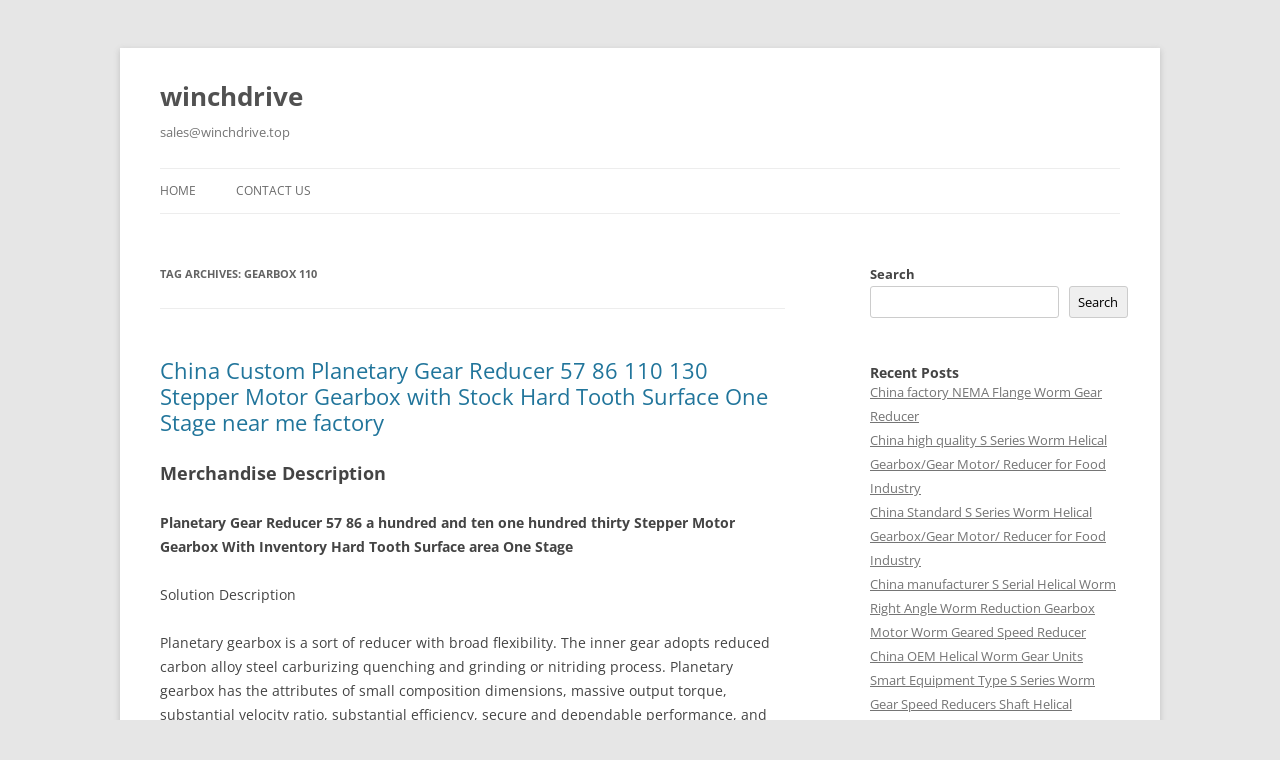

--- FILE ---
content_type: text/html; charset=UTF-8
request_url: https://winchdrive.top/tag/gearbox-110/
body_size: 16219
content:
<!DOCTYPE html>
<!--[if IE 7]>
<html class="ie ie7" lang="en-US">
<![endif]-->
<!--[if IE 8]>
<html class="ie ie8" lang="en-US">
<![endif]-->
<!--[if !(IE 7) & !(IE 8)]><!-->
<html lang="en-US">
<!--<![endif]-->
<head>
<meta charset="UTF-8" />
<meta name="viewport" content="width=device-width" />
<title>gearbox 110 | winchdrive</title>
<link rel="profile" href="https://gmpg.org/xfn/11" />
<link rel="pingback" href="https://winchdrive.top/xmlrpc.php">
<!--[if lt IE 9]>
<script src="https://winchdrive.top/wp-content/themes/twentytwelve/js/html5.js?ver=3.7.0" type="text/javascript"></script>
<![endif]-->
<meta name='robots' content='max-image-preview:large' />
<link rel="alternate" type="application/rss+xml" title="winchdrive &raquo; Feed" href="https://winchdrive.top/feed/" />
<link rel="alternate" type="application/rss+xml" title="winchdrive &raquo; gearbox 110 Tag Feed" href="https://winchdrive.top/tag/gearbox-110/feed/" />
<style id='wp-img-auto-sizes-contain-inline-css' type='text/css'>
img:is([sizes=auto i],[sizes^="auto," i]){contain-intrinsic-size:3000px 1500px}
/*# sourceURL=wp-img-auto-sizes-contain-inline-css */
</style>
<style id='wp-emoji-styles-inline-css' type='text/css'>

	img.wp-smiley, img.emoji {
		display: inline !important;
		border: none !important;
		box-shadow: none !important;
		height: 1em !important;
		width: 1em !important;
		margin: 0 0.07em !important;
		vertical-align: -0.1em !important;
		background: none !important;
		padding: 0 !important;
	}
/*# sourceURL=wp-emoji-styles-inline-css */
</style>
<style id='wp-block-library-inline-css' type='text/css'>
:root{--wp-block-synced-color:#7a00df;--wp-block-synced-color--rgb:122,0,223;--wp-bound-block-color:var(--wp-block-synced-color);--wp-editor-canvas-background:#ddd;--wp-admin-theme-color:#007cba;--wp-admin-theme-color--rgb:0,124,186;--wp-admin-theme-color-darker-10:#006ba1;--wp-admin-theme-color-darker-10--rgb:0,107,160.5;--wp-admin-theme-color-darker-20:#005a87;--wp-admin-theme-color-darker-20--rgb:0,90,135;--wp-admin-border-width-focus:2px}@media (min-resolution:192dpi){:root{--wp-admin-border-width-focus:1.5px}}.wp-element-button{cursor:pointer}:root .has-very-light-gray-background-color{background-color:#eee}:root .has-very-dark-gray-background-color{background-color:#313131}:root .has-very-light-gray-color{color:#eee}:root .has-very-dark-gray-color{color:#313131}:root .has-vivid-green-cyan-to-vivid-cyan-blue-gradient-background{background:linear-gradient(135deg,#00d084,#0693e3)}:root .has-purple-crush-gradient-background{background:linear-gradient(135deg,#34e2e4,#4721fb 50%,#ab1dfe)}:root .has-hazy-dawn-gradient-background{background:linear-gradient(135deg,#faaca8,#dad0ec)}:root .has-subdued-olive-gradient-background{background:linear-gradient(135deg,#fafae1,#67a671)}:root .has-atomic-cream-gradient-background{background:linear-gradient(135deg,#fdd79a,#004a59)}:root .has-nightshade-gradient-background{background:linear-gradient(135deg,#330968,#31cdcf)}:root .has-midnight-gradient-background{background:linear-gradient(135deg,#020381,#2874fc)}:root{--wp--preset--font-size--normal:16px;--wp--preset--font-size--huge:42px}.has-regular-font-size{font-size:1em}.has-larger-font-size{font-size:2.625em}.has-normal-font-size{font-size:var(--wp--preset--font-size--normal)}.has-huge-font-size{font-size:var(--wp--preset--font-size--huge)}.has-text-align-center{text-align:center}.has-text-align-left{text-align:left}.has-text-align-right{text-align:right}.has-fit-text{white-space:nowrap!important}#end-resizable-editor-section{display:none}.aligncenter{clear:both}.items-justified-left{justify-content:flex-start}.items-justified-center{justify-content:center}.items-justified-right{justify-content:flex-end}.items-justified-space-between{justify-content:space-between}.screen-reader-text{border:0;clip-path:inset(50%);height:1px;margin:-1px;overflow:hidden;padding:0;position:absolute;width:1px;word-wrap:normal!important}.screen-reader-text:focus{background-color:#ddd;clip-path:none;color:#444;display:block;font-size:1em;height:auto;left:5px;line-height:normal;padding:15px 23px 14px;text-decoration:none;top:5px;width:auto;z-index:100000}html :where(.has-border-color){border-style:solid}html :where([style*=border-top-color]){border-top-style:solid}html :where([style*=border-right-color]){border-right-style:solid}html :where([style*=border-bottom-color]){border-bottom-style:solid}html :where([style*=border-left-color]){border-left-style:solid}html :where([style*=border-width]){border-style:solid}html :where([style*=border-top-width]){border-top-style:solid}html :where([style*=border-right-width]){border-right-style:solid}html :where([style*=border-bottom-width]){border-bottom-style:solid}html :where([style*=border-left-width]){border-left-style:solid}html :where(img[class*=wp-image-]){height:auto;max-width:100%}:where(figure){margin:0 0 1em}html :where(.is-position-sticky){--wp-admin--admin-bar--position-offset:var(--wp-admin--admin-bar--height,0px)}@media screen and (max-width:600px){html :where(.is-position-sticky){--wp-admin--admin-bar--position-offset:0px}}

/*# sourceURL=wp-block-library-inline-css */
</style><style id='wp-block-heading-inline-css' type='text/css'>
h1:where(.wp-block-heading).has-background,h2:where(.wp-block-heading).has-background,h3:where(.wp-block-heading).has-background,h4:where(.wp-block-heading).has-background,h5:where(.wp-block-heading).has-background,h6:where(.wp-block-heading).has-background{padding:1.25em 2.375em}h1.has-text-align-left[style*=writing-mode]:where([style*=vertical-lr]),h1.has-text-align-right[style*=writing-mode]:where([style*=vertical-rl]),h2.has-text-align-left[style*=writing-mode]:where([style*=vertical-lr]),h2.has-text-align-right[style*=writing-mode]:where([style*=vertical-rl]),h3.has-text-align-left[style*=writing-mode]:where([style*=vertical-lr]),h3.has-text-align-right[style*=writing-mode]:where([style*=vertical-rl]),h4.has-text-align-left[style*=writing-mode]:where([style*=vertical-lr]),h4.has-text-align-right[style*=writing-mode]:where([style*=vertical-rl]),h5.has-text-align-left[style*=writing-mode]:where([style*=vertical-lr]),h5.has-text-align-right[style*=writing-mode]:where([style*=vertical-rl]),h6.has-text-align-left[style*=writing-mode]:where([style*=vertical-lr]),h6.has-text-align-right[style*=writing-mode]:where([style*=vertical-rl]){rotate:180deg}
/*# sourceURL=https://winchdrive.top/wp-includes/blocks/heading/style.min.css */
</style>
<style id='wp-block-latest-posts-inline-css' type='text/css'>
.wp-block-latest-posts{box-sizing:border-box}.wp-block-latest-posts.alignleft{margin-right:2em}.wp-block-latest-posts.alignright{margin-left:2em}.wp-block-latest-posts.wp-block-latest-posts__list{list-style:none}.wp-block-latest-posts.wp-block-latest-posts__list li{clear:both;overflow-wrap:break-word}.wp-block-latest-posts.is-grid{display:flex;flex-wrap:wrap}.wp-block-latest-posts.is-grid li{margin:0 1.25em 1.25em 0;width:100%}@media (min-width:600px){.wp-block-latest-posts.columns-2 li{width:calc(50% - .625em)}.wp-block-latest-posts.columns-2 li:nth-child(2n){margin-right:0}.wp-block-latest-posts.columns-3 li{width:calc(33.33333% - .83333em)}.wp-block-latest-posts.columns-3 li:nth-child(3n){margin-right:0}.wp-block-latest-posts.columns-4 li{width:calc(25% - .9375em)}.wp-block-latest-posts.columns-4 li:nth-child(4n){margin-right:0}.wp-block-latest-posts.columns-5 li{width:calc(20% - 1em)}.wp-block-latest-posts.columns-5 li:nth-child(5n){margin-right:0}.wp-block-latest-posts.columns-6 li{width:calc(16.66667% - 1.04167em)}.wp-block-latest-posts.columns-6 li:nth-child(6n){margin-right:0}}:root :where(.wp-block-latest-posts.is-grid){padding:0}:root :where(.wp-block-latest-posts.wp-block-latest-posts__list){padding-left:0}.wp-block-latest-posts__post-author,.wp-block-latest-posts__post-date{display:block;font-size:.8125em}.wp-block-latest-posts__post-excerpt,.wp-block-latest-posts__post-full-content{margin-bottom:1em;margin-top:.5em}.wp-block-latest-posts__featured-image a{display:inline-block}.wp-block-latest-posts__featured-image img{height:auto;max-width:100%;width:auto}.wp-block-latest-posts__featured-image.alignleft{float:left;margin-right:1em}.wp-block-latest-posts__featured-image.alignright{float:right;margin-left:1em}.wp-block-latest-posts__featured-image.aligncenter{margin-bottom:1em;text-align:center}
/*# sourceURL=https://winchdrive.top/wp-includes/blocks/latest-posts/style.min.css */
</style>
<style id='wp-block-search-inline-css' type='text/css'>
.wp-block-search__button{margin-left:10px;word-break:normal}.wp-block-search__button.has-icon{line-height:0}.wp-block-search__button svg{height:1.25em;min-height:24px;min-width:24px;width:1.25em;fill:currentColor;vertical-align:text-bottom}:where(.wp-block-search__button){border:1px solid #ccc;padding:6px 10px}.wp-block-search__inside-wrapper{display:flex;flex:auto;flex-wrap:nowrap;max-width:100%}.wp-block-search__label{width:100%}.wp-block-search.wp-block-search__button-only .wp-block-search__button{box-sizing:border-box;display:flex;flex-shrink:0;justify-content:center;margin-left:0;max-width:100%}.wp-block-search.wp-block-search__button-only .wp-block-search__inside-wrapper{min-width:0!important;transition-property:width}.wp-block-search.wp-block-search__button-only .wp-block-search__input{flex-basis:100%;transition-duration:.3s}.wp-block-search.wp-block-search__button-only.wp-block-search__searchfield-hidden,.wp-block-search.wp-block-search__button-only.wp-block-search__searchfield-hidden .wp-block-search__inside-wrapper{overflow:hidden}.wp-block-search.wp-block-search__button-only.wp-block-search__searchfield-hidden .wp-block-search__input{border-left-width:0!important;border-right-width:0!important;flex-basis:0;flex-grow:0;margin:0;min-width:0!important;padding-left:0!important;padding-right:0!important;width:0!important}:where(.wp-block-search__input){appearance:none;border:1px solid #949494;flex-grow:1;font-family:inherit;font-size:inherit;font-style:inherit;font-weight:inherit;letter-spacing:inherit;line-height:inherit;margin-left:0;margin-right:0;min-width:3rem;padding:8px;text-decoration:unset!important;text-transform:inherit}:where(.wp-block-search__button-inside .wp-block-search__inside-wrapper){background-color:#fff;border:1px solid #949494;box-sizing:border-box;padding:4px}:where(.wp-block-search__button-inside .wp-block-search__inside-wrapper) .wp-block-search__input{border:none;border-radius:0;padding:0 4px}:where(.wp-block-search__button-inside .wp-block-search__inside-wrapper) .wp-block-search__input:focus{outline:none}:where(.wp-block-search__button-inside .wp-block-search__inside-wrapper) :where(.wp-block-search__button){padding:4px 8px}.wp-block-search.aligncenter .wp-block-search__inside-wrapper{margin:auto}.wp-block[data-align=right] .wp-block-search.wp-block-search__button-only .wp-block-search__inside-wrapper{float:right}
/*# sourceURL=https://winchdrive.top/wp-includes/blocks/search/style.min.css */
</style>
<style id='wp-block-search-theme-inline-css' type='text/css'>
.wp-block-search .wp-block-search__label{font-weight:700}.wp-block-search__button{border:1px solid #ccc;padding:.375em .625em}
/*# sourceURL=https://winchdrive.top/wp-includes/blocks/search/theme.min.css */
</style>
<style id='wp-block-tag-cloud-inline-css' type='text/css'>
.wp-block-tag-cloud{box-sizing:border-box}.wp-block-tag-cloud.aligncenter{justify-content:center;text-align:center}.wp-block-tag-cloud a{display:inline-block;margin-right:5px}.wp-block-tag-cloud span{display:inline-block;margin-left:5px;text-decoration:none}:root :where(.wp-block-tag-cloud.is-style-outline){display:flex;flex-wrap:wrap;gap:1ch}:root :where(.wp-block-tag-cloud.is-style-outline a){border:1px solid;font-size:unset!important;margin-right:0;padding:1ch 2ch;text-decoration:none!important}
/*# sourceURL=https://winchdrive.top/wp-includes/blocks/tag-cloud/style.min.css */
</style>
<style id='wp-block-group-inline-css' type='text/css'>
.wp-block-group{box-sizing:border-box}:where(.wp-block-group.wp-block-group-is-layout-constrained){position:relative}
/*# sourceURL=https://winchdrive.top/wp-includes/blocks/group/style.min.css */
</style>
<style id='wp-block-group-theme-inline-css' type='text/css'>
:where(.wp-block-group.has-background){padding:1.25em 2.375em}
/*# sourceURL=https://winchdrive.top/wp-includes/blocks/group/theme.min.css */
</style>
<style id='global-styles-inline-css' type='text/css'>
:root{--wp--preset--aspect-ratio--square: 1;--wp--preset--aspect-ratio--4-3: 4/3;--wp--preset--aspect-ratio--3-4: 3/4;--wp--preset--aspect-ratio--3-2: 3/2;--wp--preset--aspect-ratio--2-3: 2/3;--wp--preset--aspect-ratio--16-9: 16/9;--wp--preset--aspect-ratio--9-16: 9/16;--wp--preset--color--black: #000000;--wp--preset--color--cyan-bluish-gray: #abb8c3;--wp--preset--color--white: #fff;--wp--preset--color--pale-pink: #f78da7;--wp--preset--color--vivid-red: #cf2e2e;--wp--preset--color--luminous-vivid-orange: #ff6900;--wp--preset--color--luminous-vivid-amber: #fcb900;--wp--preset--color--light-green-cyan: #7bdcb5;--wp--preset--color--vivid-green-cyan: #00d084;--wp--preset--color--pale-cyan-blue: #8ed1fc;--wp--preset--color--vivid-cyan-blue: #0693e3;--wp--preset--color--vivid-purple: #9b51e0;--wp--preset--color--blue: #21759b;--wp--preset--color--dark-gray: #444;--wp--preset--color--medium-gray: #9f9f9f;--wp--preset--color--light-gray: #e6e6e6;--wp--preset--gradient--vivid-cyan-blue-to-vivid-purple: linear-gradient(135deg,rgb(6,147,227) 0%,rgb(155,81,224) 100%);--wp--preset--gradient--light-green-cyan-to-vivid-green-cyan: linear-gradient(135deg,rgb(122,220,180) 0%,rgb(0,208,130) 100%);--wp--preset--gradient--luminous-vivid-amber-to-luminous-vivid-orange: linear-gradient(135deg,rgb(252,185,0) 0%,rgb(255,105,0) 100%);--wp--preset--gradient--luminous-vivid-orange-to-vivid-red: linear-gradient(135deg,rgb(255,105,0) 0%,rgb(207,46,46) 100%);--wp--preset--gradient--very-light-gray-to-cyan-bluish-gray: linear-gradient(135deg,rgb(238,238,238) 0%,rgb(169,184,195) 100%);--wp--preset--gradient--cool-to-warm-spectrum: linear-gradient(135deg,rgb(74,234,220) 0%,rgb(151,120,209) 20%,rgb(207,42,186) 40%,rgb(238,44,130) 60%,rgb(251,105,98) 80%,rgb(254,248,76) 100%);--wp--preset--gradient--blush-light-purple: linear-gradient(135deg,rgb(255,206,236) 0%,rgb(152,150,240) 100%);--wp--preset--gradient--blush-bordeaux: linear-gradient(135deg,rgb(254,205,165) 0%,rgb(254,45,45) 50%,rgb(107,0,62) 100%);--wp--preset--gradient--luminous-dusk: linear-gradient(135deg,rgb(255,203,112) 0%,rgb(199,81,192) 50%,rgb(65,88,208) 100%);--wp--preset--gradient--pale-ocean: linear-gradient(135deg,rgb(255,245,203) 0%,rgb(182,227,212) 50%,rgb(51,167,181) 100%);--wp--preset--gradient--electric-grass: linear-gradient(135deg,rgb(202,248,128) 0%,rgb(113,206,126) 100%);--wp--preset--gradient--midnight: linear-gradient(135deg,rgb(2,3,129) 0%,rgb(40,116,252) 100%);--wp--preset--font-size--small: 13px;--wp--preset--font-size--medium: 20px;--wp--preset--font-size--large: 36px;--wp--preset--font-size--x-large: 42px;--wp--preset--spacing--20: 0.44rem;--wp--preset--spacing--30: 0.67rem;--wp--preset--spacing--40: 1rem;--wp--preset--spacing--50: 1.5rem;--wp--preset--spacing--60: 2.25rem;--wp--preset--spacing--70: 3.38rem;--wp--preset--spacing--80: 5.06rem;--wp--preset--shadow--natural: 6px 6px 9px rgba(0, 0, 0, 0.2);--wp--preset--shadow--deep: 12px 12px 50px rgba(0, 0, 0, 0.4);--wp--preset--shadow--sharp: 6px 6px 0px rgba(0, 0, 0, 0.2);--wp--preset--shadow--outlined: 6px 6px 0px -3px rgb(255, 255, 255), 6px 6px rgb(0, 0, 0);--wp--preset--shadow--crisp: 6px 6px 0px rgb(0, 0, 0);}:where(.is-layout-flex){gap: 0.5em;}:where(.is-layout-grid){gap: 0.5em;}body .is-layout-flex{display: flex;}.is-layout-flex{flex-wrap: wrap;align-items: center;}.is-layout-flex > :is(*, div){margin: 0;}body .is-layout-grid{display: grid;}.is-layout-grid > :is(*, div){margin: 0;}:where(.wp-block-columns.is-layout-flex){gap: 2em;}:where(.wp-block-columns.is-layout-grid){gap: 2em;}:where(.wp-block-post-template.is-layout-flex){gap: 1.25em;}:where(.wp-block-post-template.is-layout-grid){gap: 1.25em;}.has-black-color{color: var(--wp--preset--color--black) !important;}.has-cyan-bluish-gray-color{color: var(--wp--preset--color--cyan-bluish-gray) !important;}.has-white-color{color: var(--wp--preset--color--white) !important;}.has-pale-pink-color{color: var(--wp--preset--color--pale-pink) !important;}.has-vivid-red-color{color: var(--wp--preset--color--vivid-red) !important;}.has-luminous-vivid-orange-color{color: var(--wp--preset--color--luminous-vivid-orange) !important;}.has-luminous-vivid-amber-color{color: var(--wp--preset--color--luminous-vivid-amber) !important;}.has-light-green-cyan-color{color: var(--wp--preset--color--light-green-cyan) !important;}.has-vivid-green-cyan-color{color: var(--wp--preset--color--vivid-green-cyan) !important;}.has-pale-cyan-blue-color{color: var(--wp--preset--color--pale-cyan-blue) !important;}.has-vivid-cyan-blue-color{color: var(--wp--preset--color--vivid-cyan-blue) !important;}.has-vivid-purple-color{color: var(--wp--preset--color--vivid-purple) !important;}.has-black-background-color{background-color: var(--wp--preset--color--black) !important;}.has-cyan-bluish-gray-background-color{background-color: var(--wp--preset--color--cyan-bluish-gray) !important;}.has-white-background-color{background-color: var(--wp--preset--color--white) !important;}.has-pale-pink-background-color{background-color: var(--wp--preset--color--pale-pink) !important;}.has-vivid-red-background-color{background-color: var(--wp--preset--color--vivid-red) !important;}.has-luminous-vivid-orange-background-color{background-color: var(--wp--preset--color--luminous-vivid-orange) !important;}.has-luminous-vivid-amber-background-color{background-color: var(--wp--preset--color--luminous-vivid-amber) !important;}.has-light-green-cyan-background-color{background-color: var(--wp--preset--color--light-green-cyan) !important;}.has-vivid-green-cyan-background-color{background-color: var(--wp--preset--color--vivid-green-cyan) !important;}.has-pale-cyan-blue-background-color{background-color: var(--wp--preset--color--pale-cyan-blue) !important;}.has-vivid-cyan-blue-background-color{background-color: var(--wp--preset--color--vivid-cyan-blue) !important;}.has-vivid-purple-background-color{background-color: var(--wp--preset--color--vivid-purple) !important;}.has-black-border-color{border-color: var(--wp--preset--color--black) !important;}.has-cyan-bluish-gray-border-color{border-color: var(--wp--preset--color--cyan-bluish-gray) !important;}.has-white-border-color{border-color: var(--wp--preset--color--white) !important;}.has-pale-pink-border-color{border-color: var(--wp--preset--color--pale-pink) !important;}.has-vivid-red-border-color{border-color: var(--wp--preset--color--vivid-red) !important;}.has-luminous-vivid-orange-border-color{border-color: var(--wp--preset--color--luminous-vivid-orange) !important;}.has-luminous-vivid-amber-border-color{border-color: var(--wp--preset--color--luminous-vivid-amber) !important;}.has-light-green-cyan-border-color{border-color: var(--wp--preset--color--light-green-cyan) !important;}.has-vivid-green-cyan-border-color{border-color: var(--wp--preset--color--vivid-green-cyan) !important;}.has-pale-cyan-blue-border-color{border-color: var(--wp--preset--color--pale-cyan-blue) !important;}.has-vivid-cyan-blue-border-color{border-color: var(--wp--preset--color--vivid-cyan-blue) !important;}.has-vivid-purple-border-color{border-color: var(--wp--preset--color--vivid-purple) !important;}.has-vivid-cyan-blue-to-vivid-purple-gradient-background{background: var(--wp--preset--gradient--vivid-cyan-blue-to-vivid-purple) !important;}.has-light-green-cyan-to-vivid-green-cyan-gradient-background{background: var(--wp--preset--gradient--light-green-cyan-to-vivid-green-cyan) !important;}.has-luminous-vivid-amber-to-luminous-vivid-orange-gradient-background{background: var(--wp--preset--gradient--luminous-vivid-amber-to-luminous-vivid-orange) !important;}.has-luminous-vivid-orange-to-vivid-red-gradient-background{background: var(--wp--preset--gradient--luminous-vivid-orange-to-vivid-red) !important;}.has-very-light-gray-to-cyan-bluish-gray-gradient-background{background: var(--wp--preset--gradient--very-light-gray-to-cyan-bluish-gray) !important;}.has-cool-to-warm-spectrum-gradient-background{background: var(--wp--preset--gradient--cool-to-warm-spectrum) !important;}.has-blush-light-purple-gradient-background{background: var(--wp--preset--gradient--blush-light-purple) !important;}.has-blush-bordeaux-gradient-background{background: var(--wp--preset--gradient--blush-bordeaux) !important;}.has-luminous-dusk-gradient-background{background: var(--wp--preset--gradient--luminous-dusk) !important;}.has-pale-ocean-gradient-background{background: var(--wp--preset--gradient--pale-ocean) !important;}.has-electric-grass-gradient-background{background: var(--wp--preset--gradient--electric-grass) !important;}.has-midnight-gradient-background{background: var(--wp--preset--gradient--midnight) !important;}.has-small-font-size{font-size: var(--wp--preset--font-size--small) !important;}.has-medium-font-size{font-size: var(--wp--preset--font-size--medium) !important;}.has-large-font-size{font-size: var(--wp--preset--font-size--large) !important;}.has-x-large-font-size{font-size: var(--wp--preset--font-size--x-large) !important;}
/*# sourceURL=global-styles-inline-css */
</style>

<style id='classic-theme-styles-inline-css' type='text/css'>
/*! This file is auto-generated */
.wp-block-button__link{color:#fff;background-color:#32373c;border-radius:9999px;box-shadow:none;text-decoration:none;padding:calc(.667em + 2px) calc(1.333em + 2px);font-size:1.125em}.wp-block-file__button{background:#32373c;color:#fff;text-decoration:none}
/*# sourceURL=/wp-includes/css/classic-themes.min.css */
</style>
<link rel='stylesheet' id='twentytwelve-fonts-css' href='https://winchdrive.top/wp-content/themes/twentytwelve/fonts/font-open-sans.css?ver=20230328' type='text/css' media='all' />
<link rel='stylesheet' id='twentytwelve-style-css' href='https://winchdrive.top/wp-content/themes/twentytwelve/style.css?ver=20230328' type='text/css' media='all' />
<link rel='stylesheet' id='twentytwelve-block-style-css' href='https://winchdrive.top/wp-content/themes/twentytwelve/css/blocks.css?ver=20230213' type='text/css' media='all' />
<script type="text/javascript" src="https://winchdrive.top/wp-includes/js/jquery/jquery.min.js?ver=3.7.1" id="jquery-core-js"></script>
<script type="text/javascript" src="https://winchdrive.top/wp-includes/js/jquery/jquery-migrate.min.js?ver=3.4.1" id="jquery-migrate-js"></script>
<link rel="https://api.w.org/" href="https://winchdrive.top/wp-json/" /><link rel="alternate" title="JSON" type="application/json" href="https://winchdrive.top/wp-json/wp/v2/tags/520" /><link rel="EditURI" type="application/rsd+xml" title="RSD" href="https://winchdrive.top/xmlrpc.php?rsd" />
<meta name="generator" content="WordPress 6.9" />
</head>

<body class="archive tag tag-gearbox-110 tag-520 wp-embed-responsive wp-theme-twentytwelve custom-font-enabled single-author">
<div id="page" class="hfeed site">
	<header id="masthead" class="site-header">
		<hgroup>
			<h1 class="site-title"><a href="https://winchdrive.top/" rel="home">winchdrive</a></h1>
			<h2 class="site-description"><a href="/cdn-cgi/l/email-protection" class="__cf_email__" data-cfemail="5724363b322417203e39343f33253e213279233827">[email&#160;protected]</a></h2>
		</hgroup>

		<nav id="site-navigation" class="main-navigation">
			<button class="menu-toggle">Menu</button>
			<a class="assistive-text" href="#content">Skip to content</a>
			<div class="nav-menu"><ul>
<li ><a href="https://winchdrive.top/">Home</a></li><li class="page_item page-item-6"><a href="https://winchdrive.top/contact-us/">Contact Us</a></li>
</ul></div>
		</nav><!-- #site-navigation -->

			</header><!-- #masthead -->

	<div id="main" class="wrapper">

	<section id="primary" class="site-content">
		<div id="content" role="main">

					<header class="archive-header">
				<h1 class="archive-title">
				Tag Archives: <span>gearbox 110</span>				</h1>

						</header><!-- .archive-header -->

			
	<article id="post-83" class="post-83 post type-post status-publish format-standard hentry category-uncategorized tag-130-motor tag-130-motor-gearbox tag-china-gearbox tag-china-motor tag-china-stepper-motor tag-custom-gear tag-gear tag-gear-custom tag-gear-gearbox tag-gear-motor tag-gear-motor-gearbox tag-gear-motor-near-me tag-gear-motor-reducer tag-gear-reducer tag-gear-reducer-gearbox tag-gear-reducer-motor tag-gear-reducer-stepper-motor tag-gear-reducer-with-motor tag-gear-with-motor tag-gearbox tag-gearbox-110 tag-gearbox-china tag-gearbox-custom tag-gearbox-gear tag-gearbox-motor tag-gearbox-planetary tag-gearbox-reducer tag-gearbox-with tag-motor tag-motor-custom tag-motor-gearbox tag-motor-gearbox-china tag-motor-motor tag-motor-planetary-gearbox tag-motor-reducer tag-motor-reducer-gearbox tag-motor-stepper tag-planetary-gear tag-planetary-gear-motor tag-planetary-gear-reducer tag-planetary-gearbox tag-planetary-motor tag-planetary-reducer tag-planetary-reducer-gearbox tag-planetary-reducer-motor tag-reducer tag-reducer-gear-motor tag-reducer-gearbox tag-reducer-motor tag-reducer-stepper-motor tag-stage-gear tag-stepper-gear-motor tag-stepper-motor tag-stepper-motor-gear-reducer tag-stepper-motor-gearbox tag-stepper-motor-reducer tag-stepper-motor-with-gearbox tag-stepper-reducer tag-tooth-gear">
				<header class="entry-header">
			
						<h1 class="entry-title">
				<a href="https://winchdrive.top/china-custom-planetary-gear-reducer-57-86-110-130-stepper-motor-gearbox-with-stock-hard-tooth-surface-one-stage-near-me-factory/" rel="bookmark">China Custom Planetary Gear Reducer 57 86 110 130 Stepper Motor Gearbox with Stock Hard Tooth Surface One Stage     near me factory</a>
			</h1>
								</header><!-- .entry-header -->

				<div class="entry-content">
			<p>
<h2>Merchandise Description</h2>
<p>
<p>      <b>Planetary Gear Reducer 57 86 a hundred and ten one hundred thirty Stepper Motor Gearbox With Inventory Hard Tooth Surface area One Stage </b></p>
<p>Solution Description</p>
<p><p>Planetary gearbox is a sort of reducer with broad flexibility. The inner gear adopts reduced carbon alloy steel carburizing quenching and grinding or nitriding process. Planetary gearbox has the attributes of small composition dimensions, massive output torque, substantial velocity ratio, substantial efficiency, secure and dependable performance, and so on. The internal equipment of the planetary gearbox can be divided into spur equipment and helical gear. Consumers can decide on the right precision reducer according to the needs of the application.</p>
<p><b>Description:</b><br />(1).The output shaft is created of massive dimensions,huge span double bearing style,output shaft and planetary arm bracket as a total.The enter shaft is put immediately on the world arm bracket to make sure that the reducer has substantial running precision and maximum torsional rigidity.<br />(2).Shell and the inner ring gear used built-in layout,quenching and tempering after the processing of the enamel so that it can obtain large torque,large precision,higher dress in resistance.Furthermore surface nickel-plated anti-rust remedy,so that its corrosion resistance greatly improved.<br />(3).The planetary gear transmission employs entire needle roller without having retainer to enhance the make contact with surface area,which tremendously updates structural rigidity and service existence.<br />(4).The equipment is made of Japanese imported substance.Following the metal slicing method,the vacuum carburizing heat treatment method to 58-62HRC. And then by the hobbing,Get the very best tooth form,tooth route,to make sure that the equipment of higher precision and good influence toughness.<br />(5).Enter shaft and sunlight gear built-in construction,in purchase to improve the procedure accuracy of the reducer.</p>
<p><b> Characteristics:</b></p>
<p>1.Hole output framework,effortless set up.</p>
<p>two.Straight tooth travel ,solitary cantilever framework.basic design,economic price.</p>
<p>3.Operating steady. Lower sound.</p>
<p>four.Low return backlash. Can fit most occasion.</p>
<p>five.The enter link specs are full and there are a lot of choices.<br />six.Keyway can be opened in the power shaft.<br />7.Square mount flange output,high precision,higher torque.<br />eight.Speed ratio variety:3-a hundred<br />nine.Precision variety:8-16arcmin<br />ten.Measurement assortment:60-160mm</p>
<p><b>Parameters:</b></p>
<p>
<p> </p>
<p>Firm Profile</p>
<p><p>Newgear(China) acquire German precision planetary equipment style and production technologies,Production of substantial rigidity, modest backlash, lower sound, secure transmission, reputable and durable planetary reducer,extensively used in numerous fields.</p>
<p>Packaging &amp; Shipping and delivery</p>
<p>
<p>
<p>
<h2>Planetary Gearbox Rewards and Disadvantages</h2>
<p>A planetary gearbox is a variety of mechanical drive with a single output shaft. They are appropriate for both clockwise and counterclockwise rotations, have much less inertia, and work at larger speeds. Listed here are some positive aspects and disadvantages of this kind of gearbox. Permit us see what these rewards are and why you should use them in your applications. Outlined beneath are some of the rewards of planetary gearboxes.<br /><img decoding="async" src="https://img.hzpt.com/img/PlanetaryGearbox/t-planetarygearbox-1.webp" alt="planetarygearbox" width="800" /></p>
<h2>Ideal for counterclockwise and clockwise rotation</h2>
<p>If you want to instruct young children about the clock fingers, you can buy some resources for counterclockwise and asymmetrical rotation. These methods contain worksheets for figuring out levels of rotation, composing guidelines for rotation, and visible processing. You can also use these resources to instruct angles. For example, the translation of designs action pack assists young children find out about the rotation of geometric designs. Likewise, the visible perception activity sheet helps young children realize how to process details visually.<br />A variety of research have been done to comprehend the anatomical substrate of rotations. In a recent examine, CZPT et al. when compared the place of the transitional zone electrocardiographically and anatomically. The authors discovered that the transitional zone was regular in 9 of 33 subjects, indicating that rotation is not a sign of illness. Equally, a counterclockwise rotation could be brought on by a genetic or environmental element.<br />The main tip information ought to be created to operate in equally clockwise and counterclockwise rotation. Counterclockwise rotation needs a diverse starting stage than a clockwise rotation. In North The us, star-delta starting up is utilized. In the two cases, the determine is rotated about its point. Counterclockwise rotation, on the other hand, is accomplished in the opposite direction. In addition, it is achievable to create counterclockwise rotation utilizing the same gimbal.<br />Even with its identify, equally clockwise and counterclockwise rotation requires a specified sum of force to rotate. When rotating clockwise, the object faces upwards. Counterclockwise rotation, on the other hand, commences from the best position and heads to the proper. If rotating in the reverse direction, the object turns counterclockwise, and vice versa. The clockwise motion, in distinction, is the reverse of counterclockwise rotation.</p>
<h2>Has significantly less inertia</h2>
<p>The primary distinction between a planetary gearbox and a typical pinion-and-gear reducer is the ratio. A planetary gearbox will generate less inertia, which is an critical advantage simply because it will minimize torque and power specifications. The ratio of the planetary gearbox to its fastened axis counterpart is a element of 3. A planetary gearbox has smaller sized gears than a traditional planetary, so its inertia is proportional to the quantity of planets.<br />Planetary gears are significantly less inertia than spur gears, and they share the load across a number of equipment enamel. This implies that they will have minimal backlash, and this is essential for applications with higher commence-quit cycles and recurrent rotational direction alterations. Another advantage is the high stiffness. A planetary gearbox will have less backlash than a spur gearbox, which signifies that it will be more reputable.<br />A planetary gearbox can use either spur or helical gears. The former provides larger torque ratings although the latter has much less sounds and stiffness. The two varieties of gears are helpful in motorsports, aerospace, truck transmissions, and energy generation units. They need a lot more assembly time than a conventional parallel shaft gear, but the PD series is the a lot more productive substitute. PD series planetary gears are suitable for a lot of apps, which includes servo and robotics.<br />In distinction, a planetary gear established can have varying input velocity. This can affect the frequency response of the gearset. A mathematical model of the two-stage planetary gears has non-stationary results and correlates with experimental findings. Fig. 6.3 exhibits an addendum. The dedendum&#8217;s minimum value is roughly 1.25m. When the dedendum is at its smallest, the dedendum has less inertia.<br /><img decoding="async" src="https://img.hzpt.com/img/PlanetaryGearbox/c-planetarygearbox-1.webp" alt="planetarygearbox" width="800" /></p>
<h2>Delivers higher trustworthiness</h2>
<p>The Planetary Gearbox is a better selection for driving a motor vehicle than a normal spur gearbox. A planetary gearbox is less expensive, and they have far better backlash, increased load capability, and increased shock masses. Unlike spur gearboxes, even so, mechanical noise is almost nonexistent. This helps make them more dependable in large-shock situations, as nicely as in a broad range of apps.<br />The Economy Sequence has the exact same electricity density and torque capacity of the Precision Helical Collection, but it lacks the precision of the latter. In distinction, Economic system Sequence planetary gearboxes function straight spur planetary gearing, and they are employed in apps demanding higher torque. The two sorts of gearboxes are appropriate with NEMA servo motors. If torque density is critical, a planetary gearbox is the ideal option.<br />The Dispersion of Exterior Load: The SSI product has been extensively employed to model the dependability of planetary equipment systems. This product requires the get in touch with pressure and tiredness power of the program as generalized pressure and strength. It also supplies a theoretical framework to appraise the trustworthiness of planetary gear systems. It also has a lot of other rewards that make it the favored choice for substantial-tension applications. The Planetary Gearbox provides better reliability and effectiveness than classic rack and pinion gear methods.<br />Planetary gearing has greater dependability and compact design. Its compact layout allows for broader apps with worries about room and excess weight. In addition, the elevated torque and reduction can make planetary gearboxes an excellent selection for a broad range of purposes. There are three significant types of planetary gearboxes, every with its own positive aspects. This write-up describes a few of them. When you recognize their workings, you will be in a position to pick the greatest planetary gearbox for your demands.</p>
<h2>Has larger running speeds</h2>
<p>When you look at planetary gearboxes, you may possibly be baffled about which one particular to choose. The main concern is the software of the gearbox. You have to also choose on secondary variables like sound degree, corrosion resistance, design, price tag, and availability throughout the world. Some constructors operate more rapidly than other folks and supply the gearboxes on the very same day. Nonetheless, the latter ones typically supply the planetary gearbox out of stock.<br />Compared to typical gearboxes, a planetary gearbox can operate at higher speeds when the enter speed fluctuates. Nonetheless, these gears are not extremely efficient in high-speed purposes because of their improved sound ranges. This tends to make planetary gears unsuitable for applications involving a excellent deal of noise. That is why most planetary gears are employed in little-scale apps. There are some exceptions, but in common, a planetary gearbox is greater suited for applications with higher running speeds.<br />The simple planetary gearbox is a compact substitute to standard pinion-and-equipment reducers. They can be used in a wide assortment of purposes the place space and fat are issues. Its efficiency is also increased, delivering 97% of the energy enter. It arrives in 3 various kinds based on the performance. A planetary gearbox can also be labeled as a worm gear, a spur gear, or a sprocket.<br />A planetary gearhead has a substantial-precision design and style and can create substantial torque for their measurement. It also reduces backlash to two arc-min. In addition, it is lubricated for life, which signifies no upkeep is necessary. It can match into a small device envelope and has a modest footprint. Furthermore, the helical topped gearing provides quickly positioning. A sealed gearbox helps prevent abrasive dust from receiving into the planetary gearhead.<br /><img decoding="async" src="https://img.hzpt.com/img/PlanetaryGearbox/b-planetarygearbox-1.webp" alt="planetarygearbox" width="800" /></p>
<h2>Has disadvantages</h2>
<p>The layout of a planetary gearbox is compact and enables large torque and load ability in a small place. This equipment arrangement also reduces the probability of wear and tear. Planet gears are arranged in a planetary vogue, permitting gears to shift under load and a uniform distribution of torque. Even so, some drawbacks of planetary gears must be deemed just before investing in this gearbox.<br />Whilst the planetary gearbox is a higher precision movement-management system, its layout and maintenance requirements are a problem. The bearing load is large, necessitating repeated lubrication. Also, they are inaccessible. Regardless of these downsides, planetary gearboxes are ideal for a assortment of jobs. They also have low backlash and substantial torsional stiffness, generating them outstanding choices for many apps.<br />As a consequence, the speed of a planetary gearbox differs with load and speed. At reduced ratios, the sun equipment gets to be way too big in relation to the world gears. As the ratio will increase, the sunlight gear will become also minimal, decreasing torque. The planetary gears also decrease their torque in substantial-pace environments. For that reason, the ratio is a crucial thing to consider for planetary gearbox condition monitoring.<br />Extra drag might end result from out-of-tolerance elements or too much lubrication. Drag should be measured the two in directions and be within suitable ranges. Grease and oil lubrication are two typical planetary gearbox lubricants, but the choice is mainly dependent on your application. Although grease lubricates planetary gears well, oil requirements upkeep and re-lubrication each and every handful of thousand hrs.</p>
<p><img decoding="async" src="https://img.hzpt.com/img/PlanetaryGearbox/PlanetaryGearbox-l1.webp" alt="China Custom Planetary Gear Reducer 57 86 110 130 Stepper Motor Gearbox with Stock Hard Tooth Surface One Stage     near me factory "><img decoding="async" src="https://img.hzpt.com/img/PlanetaryGearbox/PlanetaryGearbox-l2.webp" alt="China Custom Planetary Gear Reducer 57 86 110 130 Stepper Motor Gearbox with Stock Hard Tooth Surface One Stage     near me factory "></p>
					</div><!-- .entry-content -->
		
		<footer class="entry-meta">
			This entry was posted in <a href="https://winchdrive.top/category/uncategorized/" rel="category tag">Uncategorized</a> and tagged <a href="https://winchdrive.top/tag/130-motor/" rel="tag">130 motor</a>, <a href="https://winchdrive.top/tag/130-motor-gearbox/" rel="tag">130 motor gearbox</a>, <a href="https://winchdrive.top/tag/china-gearbox/" rel="tag">china gearbox</a>, <a href="https://winchdrive.top/tag/china-motor/" rel="tag">china motor</a>, <a href="https://winchdrive.top/tag/china-stepper-motor/" rel="tag">china stepper motor</a>, <a href="https://winchdrive.top/tag/custom-gear/" rel="tag">custom gear</a>, <a href="https://winchdrive.top/tag/gear/" rel="tag">gear</a>, <a href="https://winchdrive.top/tag/gear-custom/" rel="tag">gear custom</a>, <a href="https://winchdrive.top/tag/gear-gearbox/" rel="tag">gear gearbox</a>, <a href="https://winchdrive.top/tag/gear-motor/" rel="tag">gear motor</a>, <a href="https://winchdrive.top/tag/gear-motor-gearbox/" rel="tag">gear motor gearbox</a>, <a href="https://winchdrive.top/tag/gear-motor-near-me/" rel="tag">gear motor near me</a>, <a href="https://winchdrive.top/tag/gear-motor-reducer/" rel="tag">gear motor reducer</a>, <a href="https://winchdrive.top/tag/gear-reducer/" rel="tag">gear reducer</a>, <a href="https://winchdrive.top/tag/gear-reducer-gearbox/" rel="tag">gear reducer gearbox</a>, <a href="https://winchdrive.top/tag/gear-reducer-motor/" rel="tag">gear reducer motor</a>, <a href="https://winchdrive.top/tag/gear-reducer-stepper-motor/" rel="tag">gear reducer stepper motor</a>, <a href="https://winchdrive.top/tag/gear-reducer-with-motor/" rel="tag">gear reducer with motor</a>, <a href="https://winchdrive.top/tag/gear-with-motor/" rel="tag">gear with motor</a>, <a href="https://winchdrive.top/tag/gearbox/" rel="tag">gearbox</a>, <a href="https://winchdrive.top/tag/gearbox-110/" rel="tag">gearbox 110</a>, <a href="https://winchdrive.top/tag/gearbox-china/" rel="tag">gearbox china</a>, <a href="https://winchdrive.top/tag/gearbox-custom/" rel="tag">gearbox custom</a>, <a href="https://winchdrive.top/tag/gearbox-gear/" rel="tag">gearbox gear</a>, <a href="https://winchdrive.top/tag/gearbox-motor/" rel="tag">gearbox motor</a>, <a href="https://winchdrive.top/tag/gearbox-planetary/" rel="tag">gearbox planetary</a>, <a href="https://winchdrive.top/tag/gearbox-reducer/" rel="tag">gearbox reducer</a>, <a href="https://winchdrive.top/tag/gearbox-with/" rel="tag">gearbox with</a>, <a href="https://winchdrive.top/tag/motor/" rel="tag">motor</a>, <a href="https://winchdrive.top/tag/motor-custom/" rel="tag">motor custom</a>, <a href="https://winchdrive.top/tag/motor-gearbox/" rel="tag">motor gearbox</a>, <a href="https://winchdrive.top/tag/motor-gearbox-china/" rel="tag">motor gearbox china</a>, <a href="https://winchdrive.top/tag/motor-motor/" rel="tag">motor motor</a>, <a href="https://winchdrive.top/tag/motor-planetary-gearbox/" rel="tag">motor planetary gearbox</a>, <a href="https://winchdrive.top/tag/motor-reducer/" rel="tag">motor reducer</a>, <a href="https://winchdrive.top/tag/motor-reducer-gearbox/" rel="tag">motor reducer gearbox</a>, <a href="https://winchdrive.top/tag/motor-stepper/" rel="tag">motor stepper</a>, <a href="https://winchdrive.top/tag/planetary-gear/" rel="tag">planetary gear</a>, <a href="https://winchdrive.top/tag/planetary-gear-motor/" rel="tag">planetary gear motor</a>, <a href="https://winchdrive.top/tag/planetary-gear-reducer/" rel="tag">planetary gear reducer</a>, <a href="https://winchdrive.top/tag/planetary-gearbox/" rel="tag">planetary gearbox</a>, <a href="https://winchdrive.top/tag/planetary-motor/" rel="tag">planetary motor</a>, <a href="https://winchdrive.top/tag/planetary-reducer/" rel="tag">planetary reducer</a>, <a href="https://winchdrive.top/tag/planetary-reducer-gearbox/" rel="tag">planetary reducer gearbox</a>, <a href="https://winchdrive.top/tag/planetary-reducer-motor/" rel="tag">planetary reducer motor</a>, <a href="https://winchdrive.top/tag/reducer/" rel="tag">reducer</a>, <a href="https://winchdrive.top/tag/reducer-gear-motor/" rel="tag">reducer gear motor</a>, <a href="https://winchdrive.top/tag/reducer-gearbox/" rel="tag">reducer gearbox</a>, <a href="https://winchdrive.top/tag/reducer-motor/" rel="tag">reducer motor</a>, <a href="https://winchdrive.top/tag/reducer-stepper-motor/" rel="tag">reducer stepper motor</a>, <a href="https://winchdrive.top/tag/stage-gear/" rel="tag">stage gear</a>, <a href="https://winchdrive.top/tag/stepper-gear-motor/" rel="tag">stepper gear motor</a>, <a href="https://winchdrive.top/tag/stepper-motor/" rel="tag">stepper motor</a>, <a href="https://winchdrive.top/tag/stepper-motor-gear-reducer/" rel="tag">stepper motor gear reducer</a>, <a href="https://winchdrive.top/tag/stepper-motor-gearbox/" rel="tag">stepper motor gearbox</a>, <a href="https://winchdrive.top/tag/stepper-motor-reducer/" rel="tag">stepper motor reducer</a>, <a href="https://winchdrive.top/tag/stepper-motor-with-gearbox/" rel="tag">stepper motor with gearbox</a>, <a href="https://winchdrive.top/tag/stepper-reducer/" rel="tag">stepper reducer</a>, <a href="https://winchdrive.top/tag/tooth-gear/" rel="tag">tooth gear</a> on <a href="https://winchdrive.top/china-custom-planetary-gear-reducer-57-86-110-130-stepper-motor-gearbox-with-stock-hard-tooth-surface-one-stage-near-me-factory/" title="6:11 pm" rel="bookmark"><time class="entry-date" datetime="2022-05-25T18:11:37+00:00">May 25, 2022</time></a><span class="by-author"> by <span class="author vcard"><a class="url fn n" href="https://winchdrive.top/author/ep/" title="View all posts by ep" rel="author">ep</a></span></span>.								</footer><!-- .entry-meta -->
	</article><!-- #post -->

		
		</div><!-- #content -->
	</section><!-- #primary -->


			<div id="secondary" class="widget-area" role="complementary">
			<aside id="block-2" class="widget widget_block widget_search"><form role="search" method="get" action="https://winchdrive.top/" class="wp-block-search__button-outside wp-block-search__text-button wp-block-search"    ><label class="wp-block-search__label" for="wp-block-search__input-1" >Search</label><div class="wp-block-search__inside-wrapper" ><input class="wp-block-search__input" id="wp-block-search__input-1" placeholder="" value="" type="search" name="s" required /><button aria-label="Search" class="wp-block-search__button wp-element-button" type="submit" >Search</button></div></form></aside><aside id="block-3" class="widget widget_block">
<div class="wp-block-group"><div class="wp-block-group__inner-container is-layout-flow wp-block-group-is-layout-flow">
<h2 class="wp-block-heading">Recent Posts</h2>


<ul class="wp-block-latest-posts__list wp-block-latest-posts"><li><a class="wp-block-latest-posts__post-title" href="https://winchdrive.top/china-factory-nema-flange-worm-gear-reducer/">China factory  NEMA Flange Worm Gear Reducer</a></li>
<li><a class="wp-block-latest-posts__post-title" href="https://winchdrive.top/china-high-quality-s-series-worm-helical-gearbox-gear-motor-reducer-for-food-industry/">China high quality  S Series Worm Helical Gearbox/Gear Motor/ Reducer for Food Industry</a></li>
<li><a class="wp-block-latest-posts__post-title" href="https://winchdrive.top/china-standard-s-series-worm-helical-gearbox-gear-motor-reducer-for-food-industry/">China Standard  S Series Worm Helical Gearbox/Gear Motor/ Reducer for Food Industry</a></li>
<li><a class="wp-block-latest-posts__post-title" href="https://winchdrive.top/china-manufacturer-s-serial-helical-worm-right-angle-worm-reduction-gearbox-motor-worm-geared-speed-reducer/">China manufacturer  S Serial Helical Worm Right Angle Worm Reduction Gearbox Motor Worm Geared Speed Reducer</a></li>
<li><a class="wp-block-latest-posts__post-title" href="https://winchdrive.top/china-oem-helical-worm-gear-units-smart-equipment-type-s-series-worm-gear-speed-reducers-shaft-helical-gearbox-speed-reducer/">China OEM  Helical Worm Gear Units Smart Equipment Type S Series Worm Gear Speed Reducers Shaft Helical Gearbox Speed Reducer</a></li>
<li><a class="wp-block-latest-posts__post-title" href="https://winchdrive.top/china-wholesaler-s-serial-helical-worm-right-angle-worm-reduction-gearbox-motor-worm-geared-speed-reducer/">China wholesaler  S Serial Helical Worm Right Angle Worm Reduction Gearbox Motor Worm Geared Speed Reducer</a></li>
<li><a class="wp-block-latest-posts__post-title" href="https://winchdrive.top/china-hot-selling-helical-worm-gear-units-smart-equipment-type-s-series-worm-gear-speed-reducers-shaft-helical-gearbox-speed-reducer/">China Hot selling  Helical Worm Gear Units Smart Equipment Type S Series Worm Gear Speed Reducers Shaft Helical Gearbox Speed Reducer</a></li>
<li><a class="wp-block-latest-posts__post-title" href="https://winchdrive.top/china-good-quality-whc320-worm-gear-reducer-whc-arc-tooth-reducer-source-factory-specifications-complete/">China Good quality  Whc320 Worm Gear Reducer Whc Arc Tooth Reducer Source Factory Specifications Complete</a></li>
<li><a class="wp-block-latest-posts__post-title" href="https://winchdrive.top/china-custom-stainless-steel-worm-reducer-gear-motor-drive-wheel-winch-box-assembly-right-angle-nmrv050-nema-wpdz-wpx-interchange-with-helical-application-reducer/">China Custom  Stainless Steel Worm Reducer Gear Motor Drive Wheel Winch Box Assembly Right Angle Nmrv050 NEMA Wpdz Wpx Interchange with Helical Application Reducer</a></li>
<li><a class="wp-block-latest-posts__post-title" href="https://winchdrive.top/china-professional-rv-series-high-precision-high-torque-double-step-worm-reducer/">China Professional  RV Series High Precision High Torque Double Step Worm Reducer</a></li>
<li><a class="wp-block-latest-posts__post-title" href="https://winchdrive.top/china-wholesaler-rv-series-reducer-oem-worm-gear-reducer-with-ground-flange-worm-gearbox/">China wholesaler  RV Series Reducer OEM-Worm-Gear Reducer with Ground-Flange Worm Gearbox</a></li>
<li><a class="wp-block-latest-posts__post-title" href="https://winchdrive.top/china-custom-helical-gearbox-hollow-shaft-s-series-worm-reducer-sa/">China Custom  Helical Gearbox Hollow Shaft S Series Worm Reducer (SA)</a></li>
<li><a class="wp-block-latest-posts__post-title" href="https://winchdrive.top/china-oem-s-series-helical-worm-speed-transmission-gear-box-electric-drive-reducer/">China OEM  S Series Helical Worm Speed Transmission Gear Box Electric Drive Reducer</a></li>
<li><a class="wp-block-latest-posts__post-title" href="https://winchdrive.top/china-manufacturer-durable-worm-gear-speed-reducer-series-for-motor-reduciton-solution/">China manufacturer  Durable Worm Gear Speed Reducer Series for Motor Reduciton Solution</a></li>
<li><a class="wp-block-latest-posts__post-title" href="https://winchdrive.top/china-high-quality-s-series-flange-intelligent-transmission-hollow-shaft-helical-worm-gearbox-helical-worm-gear-reducer/">China high quality  S Series Flange-Intelligent Transmission Hollow-Shaft Helical Worm Gearbox Helical-Worm Gear Reducer</a></li>
<li><a class="wp-block-latest-posts__post-title" href="https://winchdrive.top/china-good-quality-s-series-helical-worm-speed-reducer-helical-gear-reducer-helical-bevel-speed-reducer/">China Good quality  S Series Helical-Worm Speed-Reducer Helical-Gear Reducer Helical-Bevel Speed Reducer</a></li>
<li><a class="wp-block-latest-posts__post-title" href="https://winchdrive.top/china-professional-nmrv-speed-reducer-aluminum-housing-worm-gear-reducer/">China Professional  Nmrv Speed Reducer Aluminum Housing Worm Gear Reducer</a></li>
<li><a class="wp-block-latest-posts__post-title" href="https://winchdrive.top/china-good-quality-t-series-right-angle-shaft-spiral-bevel-gear-reducer-worm-agricultural-gearbox-reducers/">China Good quality  T Series Right-Angle-Shaft &amp; Spiral-Bevel Gear Reducer Worm-Agricultural Gearbox Reducers</a></li>
<li><a class="wp-block-latest-posts__post-title" href="https://winchdrive.top/china-good-quality-factory-wholesale-mini-screw-jack-worm-gear-screw-lifter-spiral-rod-lifting-system-accessories-worm-gear-reducer/">China Good quality  Factory Wholesale Mini Screw Jack Worm Gear Screw Lifter Spiral Rod Lifting System Accessories Worm Gear Reducer</a></li>
<li><a class="wp-block-latest-posts__post-title" href="https://winchdrive.top/china-good-quality-low-backlash-right-angle-rv-series-ratio-20-40-rv075-electric-motor-worm-gear-reducers/">China Good quality  Low Backlash Right Angle RV Series Ratio 20/40 RV075 Electric Motor Worm Gear Reducers</a></li>
<li><a class="wp-block-latest-posts__post-title" href="https://winchdrive.top/china-high-quality-screw-jack-worm-gear-reducer-agricultural-gearbox-reducers/">China high quality  Screw Jack; Worm Gear Reducer; Agricultural Gearbox; Reducers;</a></li>
<li><a class="wp-block-latest-posts__post-title" href="https://winchdrive.top/china-best-aluminum-gearbox-housing-transmission-drive-motor-shaft-smrv-smr-series-reduction-worm-gearboxes-speed-gear-reducer/">China best  Aluminum Gearbox Housing Transmission Drive Motor Shaft Smrv Smr Series Reduction Worm Gearboxes Speed Gear Reducer</a></li>
<li><a class="wp-block-latest-posts__post-title" href="https://winchdrive.top/china-oem-nmrv-high-torque-ac-electric-induction-motor-worm-gear-reducer-compact-for-cranes/">China OEM  Nmrv High Torque AC Electric Induction Motor Worm Gear Reducer Compact for Cranes</a></li>
<li><a class="wp-block-latest-posts__post-title" href="https://winchdrive.top/china-factory-aluminum-gearbox-cast-iron-housing-transmission-drive-nmrv-smr-series-reduction-worm-gearboxes-speed-gear-reducer/">China factory  Aluminum Gearbox Cast Iron Housing Transmission Drive Nmrv Smr Series Reduction Worm Gearboxes Speed Gear Reducer</a></li>
<li><a class="wp-block-latest-posts__post-title" href="https://winchdrive.top/china-standard-dual-worm-robust-electrical-motor-slewing-drive-gear-motor-reducer/">China Standard  Dual-Worm Robust Electrical Motor Slewing Drive Gear Motor Reducer</a></li>
<li><a class="wp-block-latest-posts__post-title" href="https://winchdrive.top/china-manufacturer-double-smrv25-30-40-50-worm-speed-reducer-for-conveyor-industry-machine/">China manufacturer  Double Smrv25 30 40 50 Worm Speed Reducer for Conveyor Industry Machine</a></li>
<li><a class="wp-block-latest-posts__post-title" href="https://winchdrive.top/china-professional-nrv-series-worm-gearbox-reducer/">China Professional  NRV Series Worm Gearbox Reducer</a></li>
<li><a class="wp-block-latest-posts__post-title" href="https://winchdrive.top/china-high-quality-cast-iron-body-worm-gear-reducer/">China high quality  Cast Iron Body Worm Gear Reducer</a></li>
<li><a class="wp-block-latest-posts__post-title" href="https://winchdrive.top/china-factory-worm-gearbox-and-worm-gear-speed-reducer-palletizing-equipment/">China factory  Worm Gearbox and Worm Gear Speed Reducer Palletizing Equipment</a></li>
<li><a class="wp-block-latest-posts__post-title" href="https://winchdrive.top/china-oem-worm-gearbox-compact-customized-worm-reducer-for-solar-tracker/">China OEM  Worm Gearbox Compact Customized Worm Reducer for Solar Tracker</a></li>
</ul></div></div>
</aside><aside id="block-4" class="widget widget_block">
<div class="wp-block-group"><div class="wp-block-group__inner-container is-layout-flow wp-block-group-is-layout-flow"><p class="wp-block-tag-cloud"><a href="https://winchdrive.top/tag/china-gearbox/" class="tag-cloud-link tag-link-2 tag-link-position-1" style="font-size: 22pt;" aria-label="china gearbox (483 items)">china gearbox</a>
<a href="https://winchdrive.top/tag/china-motor/" class="tag-cloud-link tag-link-3 tag-link-position-2" style="font-size: 11.769230769231pt;" aria-label="china motor (198 items)">china motor</a>
<a href="https://winchdrive.top/tag/gear/" class="tag-cloud-link tag-link-113 tag-link-position-3" style="font-size: 16.076923076923pt;" aria-label="gear (290 items)">gear</a>
<a href="https://winchdrive.top/tag/gearbox/" class="tag-cloud-link tag-link-5 tag-link-position-4" style="font-size: 22pt;" aria-label="gearbox (483 items)">gearbox</a>
<a href="https://winchdrive.top/tag/gearbox-china/" class="tag-cloud-link tag-link-7 tag-link-position-5" style="font-size: 22pt;" aria-label="gearbox china (483 items)">gearbox china</a>
<a href="https://winchdrive.top/tag/gearbox-gear/" class="tag-cloud-link tag-link-211 tag-link-position-6" style="font-size: 8.5384615384615pt;" aria-label="gearbox gear (150 items)">gearbox gear</a>
<a href="https://winchdrive.top/tag/gearbox-motor/" class="tag-cloud-link tag-link-8 tag-link-position-7" style="font-size: 8pt;" aria-label="gearbox motor (144 items)">gearbox motor</a>
<a href="https://winchdrive.top/tag/gearbox-planetary/" class="tag-cloud-link tag-link-6 tag-link-position-8" style="font-size: 17.423076923077pt;" aria-label="gearbox planetary (324 items)">gearbox planetary</a>
<a href="https://winchdrive.top/tag/gearbox-reducer/" class="tag-cloud-link tag-link-67 tag-link-position-9" style="font-size: 9.0769230769231pt;" aria-label="gearbox reducer (156 items)">gearbox reducer</a>
<a href="https://winchdrive.top/tag/gearbox-with/" class="tag-cloud-link tag-link-54 tag-link-position-10" style="font-size: 10.423076923077pt;" aria-label="gearbox with (178 items)">gearbox with</a>
<a href="https://winchdrive.top/tag/gear-gearbox/" class="tag-cloud-link tag-link-199 tag-link-position-11" style="font-size: 8.5384615384615pt;" aria-label="gear gearbox (150 items)">gear gearbox</a>
<a href="https://winchdrive.top/tag/gear-reducer/" class="tag-cloud-link tag-link-332 tag-link-position-12" style="font-size: 9.8846153846154pt;" aria-label="gear reducer (167 items)">gear reducer</a>
<a href="https://winchdrive.top/tag/motor/" class="tag-cloud-link tag-link-21 tag-link-position-13" style="font-size: 11.769230769231pt;" aria-label="motor (198 items)">motor</a>
<a href="https://winchdrive.top/tag/motor-gearbox/" class="tag-cloud-link tag-link-22 tag-link-position-14" style="font-size: 8pt;" aria-label="motor gearbox (144 items)">motor gearbox</a>
<a href="https://winchdrive.top/tag/motor-gearbox-china/" class="tag-cloud-link tag-link-23 tag-link-position-15" style="font-size: 8pt;" aria-label="motor gearbox china (144 items)">motor gearbox china</a>
<a href="https://winchdrive.top/tag/motor-motor/" class="tag-cloud-link tag-link-25 tag-link-position-16" style="font-size: 11.769230769231pt;" aria-label="motor motor (198 items)">motor motor</a>
<a href="https://winchdrive.top/tag/planetary-gearbox/" class="tag-cloud-link tag-link-29 tag-link-position-17" style="font-size: 17.423076923077pt;" aria-label="planetary gearbox (324 items)">planetary gearbox</a>
<a href="https://winchdrive.top/tag/reducer/" class="tag-cloud-link tag-link-70 tag-link-position-18" style="font-size: 16.076923076923pt;" aria-label="reducer (285 items)">reducer</a>
<a href="https://winchdrive.top/tag/reducer-gearbox/" class="tag-cloud-link tag-link-71 tag-link-position-19" style="font-size: 9.0769230769231pt;" aria-label="reducer gearbox (156 items)">reducer gearbox</a>
<a href="https://winchdrive.top/tag/worm-reducer/" class="tag-cloud-link tag-link-574 tag-link-position-20" style="font-size: 8.5384615384615pt;" aria-label="worm reducer (152 items)">worm reducer</a></p></div></div>
</aside>		</div><!-- #secondary -->
		</div><!-- #main .wrapper -->
	<footer id="colophon" role="contentinfo">
		<div class="site-info">
									<a href="https://wordpress.org/" class="imprint" title="Semantic Personal Publishing Platform">
				Proudly powered by WordPress			</a>
		</div><!-- .site-info -->
	</footer><!-- #colophon -->
</div><!-- #page -->

<script data-cfasync="false" src="/cdn-cgi/scripts/5c5dd728/cloudflare-static/email-decode.min.js"></script><script type="speculationrules">
{"prefetch":[{"source":"document","where":{"and":[{"href_matches":"/*"},{"not":{"href_matches":["/wp-*.php","/wp-admin/*","/wp-content/uploads/*","/wp-content/*","/wp-content/plugins/*","/wp-content/themes/twentytwelve/*","/*\\?(.+)"]}},{"not":{"selector_matches":"a[rel~=\"nofollow\"]"}},{"not":{"selector_matches":".no-prefetch, .no-prefetch a"}}]},"eagerness":"conservative"}]}
</script>
<script type="text/javascript" src="https://winchdrive.top/wp-content/themes/twentytwelve/js/navigation.js?ver=20141205" id="twentytwelve-navigation-js"></script>
<script id="wp-emoji-settings" type="application/json">
{"baseUrl":"https://s.w.org/images/core/emoji/17.0.2/72x72/","ext":".png","svgUrl":"https://s.w.org/images/core/emoji/17.0.2/svg/","svgExt":".svg","source":{"concatemoji":"https://winchdrive.top/wp-includes/js/wp-emoji-release.min.js?ver=6.9"}}
</script>
<script type="module">
/* <![CDATA[ */
/*! This file is auto-generated */
const a=JSON.parse(document.getElementById("wp-emoji-settings").textContent),o=(window._wpemojiSettings=a,"wpEmojiSettingsSupports"),s=["flag","emoji"];function i(e){try{var t={supportTests:e,timestamp:(new Date).valueOf()};sessionStorage.setItem(o,JSON.stringify(t))}catch(e){}}function c(e,t,n){e.clearRect(0,0,e.canvas.width,e.canvas.height),e.fillText(t,0,0);t=new Uint32Array(e.getImageData(0,0,e.canvas.width,e.canvas.height).data);e.clearRect(0,0,e.canvas.width,e.canvas.height),e.fillText(n,0,0);const a=new Uint32Array(e.getImageData(0,0,e.canvas.width,e.canvas.height).data);return t.every((e,t)=>e===a[t])}function p(e,t){e.clearRect(0,0,e.canvas.width,e.canvas.height),e.fillText(t,0,0);var n=e.getImageData(16,16,1,1);for(let e=0;e<n.data.length;e++)if(0!==n.data[e])return!1;return!0}function u(e,t,n,a){switch(t){case"flag":return n(e,"\ud83c\udff3\ufe0f\u200d\u26a7\ufe0f","\ud83c\udff3\ufe0f\u200b\u26a7\ufe0f")?!1:!n(e,"\ud83c\udde8\ud83c\uddf6","\ud83c\udde8\u200b\ud83c\uddf6")&&!n(e,"\ud83c\udff4\udb40\udc67\udb40\udc62\udb40\udc65\udb40\udc6e\udb40\udc67\udb40\udc7f","\ud83c\udff4\u200b\udb40\udc67\u200b\udb40\udc62\u200b\udb40\udc65\u200b\udb40\udc6e\u200b\udb40\udc67\u200b\udb40\udc7f");case"emoji":return!a(e,"\ud83e\u1fac8")}return!1}function f(e,t,n,a){let r;const o=(r="undefined"!=typeof WorkerGlobalScope&&self instanceof WorkerGlobalScope?new OffscreenCanvas(300,150):document.createElement("canvas")).getContext("2d",{willReadFrequently:!0}),s=(o.textBaseline="top",o.font="600 32px Arial",{});return e.forEach(e=>{s[e]=t(o,e,n,a)}),s}function r(e){var t=document.createElement("script");t.src=e,t.defer=!0,document.head.appendChild(t)}a.supports={everything:!0,everythingExceptFlag:!0},new Promise(t=>{let n=function(){try{var e=JSON.parse(sessionStorage.getItem(o));if("object"==typeof e&&"number"==typeof e.timestamp&&(new Date).valueOf()<e.timestamp+604800&&"object"==typeof e.supportTests)return e.supportTests}catch(e){}return null}();if(!n){if("undefined"!=typeof Worker&&"undefined"!=typeof OffscreenCanvas&&"undefined"!=typeof URL&&URL.createObjectURL&&"undefined"!=typeof Blob)try{var e="postMessage("+f.toString()+"("+[JSON.stringify(s),u.toString(),c.toString(),p.toString()].join(",")+"));",a=new Blob([e],{type:"text/javascript"});const r=new Worker(URL.createObjectURL(a),{name:"wpTestEmojiSupports"});return void(r.onmessage=e=>{i(n=e.data),r.terminate(),t(n)})}catch(e){}i(n=f(s,u,c,p))}t(n)}).then(e=>{for(const n in e)a.supports[n]=e[n],a.supports.everything=a.supports.everything&&a.supports[n],"flag"!==n&&(a.supports.everythingExceptFlag=a.supports.everythingExceptFlag&&a.supports[n]);var t;a.supports.everythingExceptFlag=a.supports.everythingExceptFlag&&!a.supports.flag,a.supports.everything||((t=a.source||{}).concatemoji?r(t.concatemoji):t.wpemoji&&t.twemoji&&(r(t.twemoji),r(t.wpemoji)))});
//# sourceURL=https://winchdrive.top/wp-includes/js/wp-emoji-loader.min.js
/* ]]> */
</script>
<script defer src="https://static.cloudflareinsights.com/beacon.min.js/vcd15cbe7772f49c399c6a5babf22c1241717689176015" integrity="sha512-ZpsOmlRQV6y907TI0dKBHq9Md29nnaEIPlkf84rnaERnq6zvWvPUqr2ft8M1aS28oN72PdrCzSjY4U6VaAw1EQ==" data-cf-beacon='{"version":"2024.11.0","token":"9a9f39b637ea436c9cd02474c4b66772","r":1,"server_timing":{"name":{"cfCacheStatus":true,"cfEdge":true,"cfExtPri":true,"cfL4":true,"cfOrigin":true,"cfSpeedBrain":true},"location_startswith":null}}' crossorigin="anonymous"></script>
</body>
</html>
